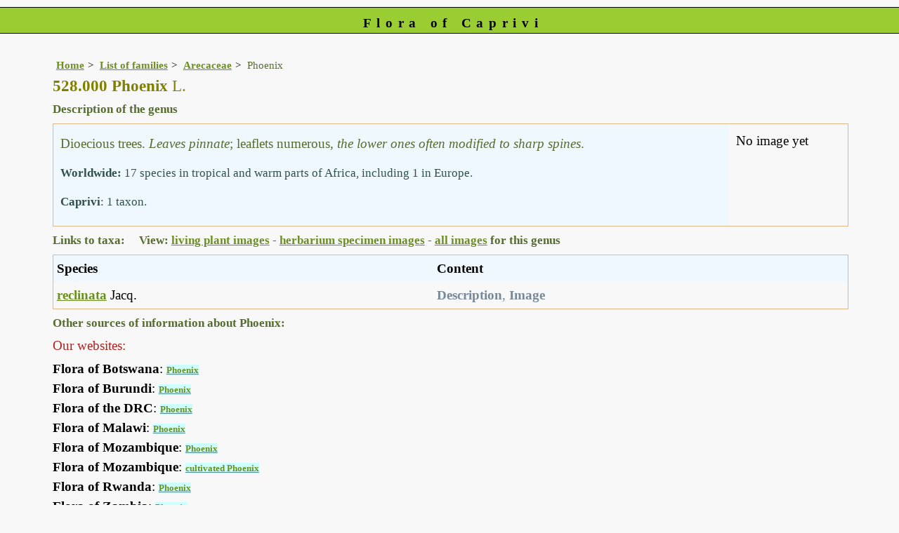

--- FILE ---
content_type: text/html; charset=UTF-8
request_url: https://www.capriviflora.com/speciesdata/genus.php?genus_id=294
body_size: 9062
content:
<!DOCTYPE html>
<html lang="en">
<head><!-- Google tag (gtag.js) -->
<script async src="https://www.googletagmanager.com/gtag/js?id=G-KPVT7H01B0"></script>
<script>
  window.dataLayer = window.dataLayer || [];
  function gtag(){dataLayer.push(arguments);}
  gtag('js', new Date());

  gtag('config', 'G-KPVT7H01B0');
</script><title>Flora of Caprivi: Genus page: Phoenix</title>
<meta charset="utf-8">
<meta name="description"
content="A web site containing information about the Flora of Caprivi">

<meta name="author" content="Mark Hyde">
<meta name="viewport" content="width=device-width, initial-scale=1">
<link href="https://cdn.jsdelivr.net/npm/bootstrap@5.3.3/dist/css/bootstrap.min.css" rel="stylesheet" integrity="sha384-QWTKZyjpPEjISv5WaRU9OFeRpok6YctnYmDr5pNlyT2bRjXh0JMhjY6hW+ALEwIH" crossorigin="anonymous">
		 
<script type="text/javascript" src="../common.js">
</script>
<link rel="stylesheet" type="text/css" href="../css/cap.css">
<link rel="icon" type="image/x-icon" href="../favicons/cap-icon.png">
 
</head>
<body>
<div id="Header">Flora of Caprivi</div>

<div class="container-fluid">
  <div class="row">
    <div class="col">
<div class="indent">

  <ul class="breadcrumb">
    <li><a href="../index.php">Home</a></li>
    <li><a href="index.php">List of families</a></li>
	 <li><a href="family.php?family_id=20">Arecaceae</a></li>
	 
    <li>Phoenix</li>
  </ul>


<h1>
528.000 Phoenix<span class="author"> L.</span></h1>

<!-- Synonyms go here -->
 
<h2>Description of the genus</h2>
<table class="keytable2" width="95%" cellpadding="10"
cellspacing="10" summary="Description of the genus">
<tr>

<td class="backcolor"><p>Dioecious trees. <em>Leaves pinnate</em>; leaflets numerous, <em>the lower ones often modified to sharp spines</em>.</p><p class="wwdist"><strong>Worldwide:</strong> 17 species in tropical and warm parts of Africa, including 1 in Europe.</p><p class="wwdist"><strong>Caprivi</strong>: 1 taxon.</p></td>
 <td class="wid15">No image yet</td>
</tr>
</table>

<h2>Links to taxa: &nbsp;&nbsp;&nbsp;&nbsp;View: <a href="utilities/utility-display-living-images-by-genus.php?genus_id=294">living plant images</a> - <a href="utilities/utility-display-herb-images-by-genus.php?genus_id=294">herbarium specimen images</a> - <a href="utilities/utility-display-all-images-by-genus.php?genus_id=294">all images</a> for this genus</h2>	<table class="keytable2" width="95%" cellpadding="5" cellspacing="5" summary="Links to genera">
	<tr><td class="backcolor"><strong>Species</strong></td><td class="backcolor"><strong></strong></td><td class="backcolor"><strong>Content</strong></td></tr>
	<tr><td><a href="species.php?species_id=111930">reclinata</a> Jacq.</td><td></td><td class="cont"><strong>Description</strong>, <strong>Image</strong></td></tr></table><h2>Other sources of information about Phoenix:</h2><h3>Our websites:</h3><strong>Flora of Botswana</strong>: <span class="blueback"><a href="https://www.botswanaflora.com/speciesdata/genus.php?genus_id=294" title="Link opens in new tab" target="_blank">Phoenix</a></span><br><strong>Flora of Burundi</strong>: <span class="blueback"><a href="https://www.burundiflora.com/speciesdata/genus.php?genus_id=294" title="Link opens in new tab" target="_blank">Phoenix</a></span><br><strong>Flora of the DRC</strong>: <span class="blueback"><a href="https://www.drcongoflora.com/speciesdata/genus.php?genus_id=294" title="Link opens in new tab" target="_blank">Phoenix</a></span><br><strong>Flora of Malawi</strong>: <span class="blueback"><a href="https://www.malawiflora.com/speciesdata/genus.php?genus_id=294" title="Link opens in new tab" target="_blank"> Phoenix</a></span><br><strong>Flora of Mozambique</strong>: <span class="blueback"><a href="https://www.mozambiqueflora.com/speciesdata/genus.php?genus_id=294" title="Link opens in new tab" target="_blank">Phoenix</a></span><br><strong>Flora of Mozambique</strong>: <span class="blueback"><a href="https://www.mozambiqueflora.com/cult/genus.php?genus_id=294" title="Link opens in new tab"target="_blank" >cultivated Phoenix</a></span><br><strong>Flora of Rwanda</strong>: <span class="blueback"><a href="https://www.rwandaflora.com/speciesdata/genus.php?genus_id=294" title="Link opens in new tab" target="_blank">Phoenix</a></span><br><strong>Flora of Zambia</strong>: <span class="blueback"><a href="https://www.zambiaflora.com/speciesdata/genus.php?genus_id=294" title="Link opens in new tab" target="_blank">Phoenix</a></span><br><strong>Flora of Zambia</strong>: <span class="blueback"><a href="https://www.zambiaflora.com/cult/genus.php?genus_id=294" title="Link opens in new tab" target="_blank">cultivated Phoenix</a></span><br><strong>Flora of Zimbabwe</strong>: <span class="blueback"><a href="https://www.zimbabweflora.co.zw/speciesdata/genus.php?genus_id=294" title="Link opens in new tab" target="_blank">Phoenix</a></span><br><strong>Flora of Zimbabwe</strong>: <span class="blueback"><a href="https://www.zimbabweflora.co.zw/cult/genus.php?genus_id=294" title="Link opens in new tab" target="_blank">cultivated Phoenix</a></span><br><h3>External websites:</h3><strong>African Plants: A Photo Guide</strong> (Senckenberg): <span class="blueback"><a href="http://www.africanplants.senckenberg.de/search/quick?full_text=Phoenix" title="Link opens in new tab" target="_blank">Phoenix</a></span><br><strong>BHL</strong> (Biodiversity Heritage Library): <span class="blueback"><a href="https://www.biodiversitylibrary.org/search?searchTerm=Phoenix&amp;stype=C#/titles" target="_blank" title="Link opens in new tab">Phoenix</a></span><br><strong>EOL</strong> (Encyclopedia of Life): <span class="blueback"><a href="https://www.eol.org/search?q=Phoenix" target="_blank" title="Link opens in new tab">Phoenix</a></span><br><strong>GBIF</strong> (Global Biodiversity Information Facility): <span class="blueback"><a href="https://www.gbif.org/species/search?q=Phoenix" target="_blank" title="Link opens in new tab">Phoenix</a></span><br><strong>Google</strong>: <span class="blueback"><a href="https://www.google.co.zw/search?hl=en&amp;q=Phoenix" target="_blank" title="Link opens in new tab">Web</a></span> - <span class="blueback"><a href="https://www.google.co.zw/images?hl=en&amp;q=Phoenix&amp;tbm=isch" target="_blank" title="Link opens in new tab">Images</a></span> - <span class="blueback"><a href="https://scholar.google.com/scholar?q=Phoenix&amp;hl=en" target="_blank" title="Link opens in new tab">Scholar</a></span><br><strong>iNaturalist</strong>: <span class="blueback"><a href="https://www.inaturalist.org/search?q=Phoenix" target="_blank" title="Link opens in new tab">Phoenix</a></span><br><strong>IPNI</strong> (International Plant Names Index): <span class="blueback"><a href="https://www.ipni.org/?q=Phoenix" target="_blank" title="Link opens in new tab">Phoenix</a></span><br><strong>JSTOR Plant Science</strong>: <span class="blueback"><a href="https://plants.jstor.org/search?Query=Phoenix" target="_blank" title="Link opens in new tab">Phoenix</a></span><br><strong>Mansfeld World Database of Agricultural and Horticultural Crops</strong>: <span class="blueback"><a href="https://mansfeld.ipk-gatersleben.de/apex/f?p=185:145:0::NO::P3_BOTNAME:Phoenix" target="_blank" title="Link opens in new tab">Phoenix</a></span><br><strong>Plants of the World Online</strong>: <span class="blueback"><a href="https://powo.science.kew.org/results?q=Phoenix" target="_blank" title="Link opens in new tab">Phoenix</a></span><br><strong>Tropicos</strong>: <span class="blueback"><a href="https://tropicos.org/name/Search?name=Phoenix" target="_blank" title="Link opens in new tab">Phoenix</a></span><br><strong>Wikipedia</strong>: <span class="blueback"><a href="https://en.wikipedia.org/wiki/Phoenix" target="_blank" title="Link opens in new tab">Phoenix</a></span><br>

<ul class="breadcrumb">
    <li><a href="../index.php">Home</a></li>
    <li><a href="index.php">List of families</a></li>
	 <li><a href="family.php?family_id=20">Arecaceae</a></li>
	 
    <li>Phoenix</li>
  </ul>

</div><!-- Close "indent" div here -->

 </div> <!-- close col -->

</div> <!-- close row -->
 </div> <!-- close container-fluid -->


<hr>
<div class="tiny"><strong>Copyright: 

Mark Hyde, Bart Wursten, Petra Ballings and Meg Coates Palgrave, 2014-26</strong><br><br>
<strong>Hyde, M.A., Wursten, B.T.,  Ballings, P. &  Coates Palgrave, M.</strong> 
<strong>(2026)</strong>. <em>Flora of Caprivi: Genus page: Phoenix.</em> <br>https://www.capriviflora.com/speciesdata/genus.php?genus_id=294, retrieved 24 January 2026<br><br>Site software last modified: 24 June 2025 6:53pm (GMT +2)<br><a href="../terms.php">Terms of use</a><br>
</div>
<script src="https://cdn.jsdelivr.net/npm/bootstrap@5.3.3/dist/js/bootstrap.bundle.min.js" integrity="sha384-YvpcrYf0tY3lHB60NNkmXc5s9fDVZLESaAA55NDzOxhy9GkcIdslK1eN7N6jIeHz" crossorigin="anonymous"></script> 
</body>
</html>
